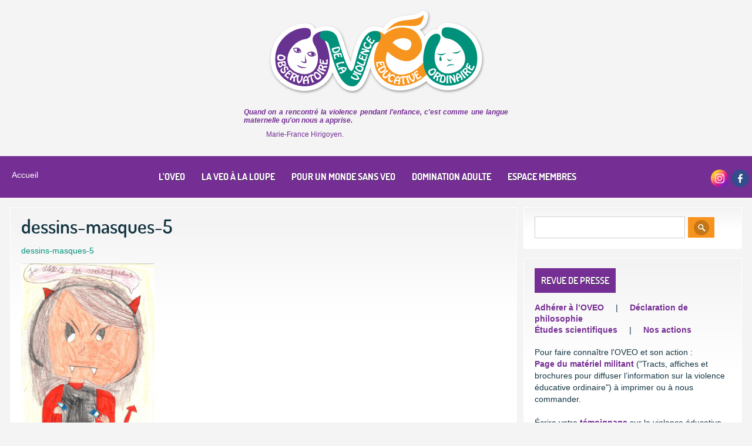

--- FILE ---
content_type: text/html; charset=UTF-8
request_url: https://www.oveo.org/dessins-masques-5/
body_size: 19790
content:
<!doctype html>
<!--[if gte IE 9]>
<html dir="ltr" lang="fr-FR" prefix="og: https://ogp.me/ns#" class="ie ie9">
<![endif]-->
<!--[if IE 8]>
<html dir="ltr" lang="fr-FR" prefix="og: https://ogp.me/ns#" class="ie ie8">
<![endif]-->
<!--[if IE 7]>
<html dir="ltr" lang="fr-FR" prefix="og: https://ogp.me/ns#" class="ie ie7">
<![endif]-->
<!--[if !IE]><!-->
<html dir="ltr" lang="fr-FR" prefix="og: https://ogp.me/ns#" >
 <!--<![endif]-->
<head>
  	<meta charset="UTF-8">
	<meta name="viewport" content="width=device-width; initial-scale=1.0; maximum-scale=1.0; user-scalable=0;">
	<title>dessins-masques-5 | OVEO</title>
	<link rel="pingback" href="https://www.oveo.org/xmlrpc.php" />
	<link rel="stylesheet" href="https://www.oveo.org/wp-content/themes/purple-pro/style.css" type="text/css" />
	<link rel="icon" href="/favicon.ico" type="image/x-icon" />
	<link rel="shortcut icon" href="/favicon.ico" type="image/x-icon" />
	
		<!-- All in One SEO 4.9.3 - aioseo.com -->
	<meta name="robots" content="max-image-preview:large" />
	<meta name="author" content="Sophie"/>
	<link rel="canonical" href="https://www.oveo.org/dessins-masques-5/" />
	<meta name="generator" content="All in One SEO (AIOSEO) 4.9.3" />
		<meta property="og:locale" content="fr_FR" />
		<meta property="og:site_name" content="OVEO | Observatoire de la violence éducative ordinaire" />
		<meta property="og:type" content="article" />
		<meta property="og:title" content="dessins-masques-5 | OVEO" />
		<meta property="og:url" content="https://www.oveo.org/dessins-masques-5/" />
		<meta property="og:image" content="https://www.oveo.org/wp-content/uploads/2014/06/logo-oveo.png" />
		<meta property="og:image:secure_url" content="https://www.oveo.org/wp-content/uploads/2014/06/logo-oveo.png" />
		<meta property="og:image:width" content="374" />
		<meta property="og:image:height" content="151" />
		<meta property="article:published_time" content="2022-01-25T17:40:54+00:00" />
		<meta property="article:modified_time" content="2022-01-25T17:40:54+00:00" />
		<meta property="article:publisher" content="https://www.facebook.com/OVEOasso" />
		<meta name="twitter:card" content="summary_large_image" />
		<meta name="twitter:title" content="dessins-masques-5 | OVEO" />
		<meta name="twitter:image" content="https://www.oveo.org/wp-content/uploads/2014/06/logo-oveo.png" />
		<script type="application/ld+json" class="aioseo-schema">
			{"@context":"https:\/\/schema.org","@graph":[{"@type":"BreadcrumbList","@id":"https:\/\/www.oveo.org\/dessins-masques-5\/#breadcrumblist","itemListElement":[{"@type":"ListItem","@id":"https:\/\/www.oveo.org#listItem","position":1,"name":"Home","item":"https:\/\/www.oveo.org","nextItem":{"@type":"ListItem","@id":"https:\/\/www.oveo.org\/dessins-masques-5\/#listItem","name":"dessins-masques-5"}},{"@type":"ListItem","@id":"https:\/\/www.oveo.org\/dessins-masques-5\/#listItem","position":2,"name":"dessins-masques-5","previousItem":{"@type":"ListItem","@id":"https:\/\/www.oveo.org#listItem","name":"Home"}}]},{"@type":"ItemPage","@id":"https:\/\/www.oveo.org\/dessins-masques-5\/#itempage","url":"https:\/\/www.oveo.org\/dessins-masques-5\/","name":"dessins-masques-5 | OVEO","inLanguage":"fr-FR","isPartOf":{"@id":"https:\/\/www.oveo.org\/#website"},"breadcrumb":{"@id":"https:\/\/www.oveo.org\/dessins-masques-5\/#breadcrumblist"},"author":{"@id":"https:\/\/www.oveo.org\/author\/sophie\/#author"},"creator":{"@id":"https:\/\/www.oveo.org\/author\/sophie\/#author"},"datePublished":"2022-01-25T18:40:54+01:00","dateModified":"2022-01-25T18:40:54+01:00"},{"@type":"Organization","@id":"https:\/\/www.oveo.org\/#organization","name":"Observatoire de la violence \u00e9ducative ordinaire (OVEO)","description":"Observatoire de la violence \u00e9ducative ordinaire Contre la violence \u00e9ducative ordinaire et la domination adulte","url":"https:\/\/www.oveo.org\/","logo":{"@type":"ImageObject","url":"https:\/\/www.oveo.org\/wp-content\/uploads\/2014\/06\/logo-oveo.png","@id":"https:\/\/www.oveo.org\/dessins-masques-5\/#organizationLogo","width":374,"height":151},"image":{"@id":"https:\/\/www.oveo.org\/dessins-masques-5\/#organizationLogo"},"sameAs":["https:\/\/www.instagram.com\/oveo_asso\/"]},{"@type":"Person","@id":"https:\/\/www.oveo.org\/author\/sophie\/#author","url":"https:\/\/www.oveo.org\/author\/sophie\/","name":"Sophie"},{"@type":"WebSite","@id":"https:\/\/www.oveo.org\/#website","url":"https:\/\/www.oveo.org\/","name":"OVEO","description":"Observatoire de la violence \u00e9ducative ordinaire","inLanguage":"fr-FR","publisher":{"@id":"https:\/\/www.oveo.org\/#organization"}}]}
		</script>
		<!-- All in One SEO -->

<link rel="alternate" type="application/rss+xml" title="OVEO &raquo; Flux" href="https://www.oveo.org/feed/" />
<link rel="alternate" type="application/rss+xml" title="OVEO &raquo; Flux des commentaires" href="https://www.oveo.org/comments/feed/" />
<link rel="alternate" type="text/calendar" title="OVEO &raquo; Flux iCal" href="https://www.oveo.org/events/?ical=1" />
<link rel="alternate" title="oEmbed (JSON)" type="application/json+oembed" href="https://www.oveo.org/wp-json/oembed/1.0/embed?url=https%3A%2F%2Fwww.oveo.org%2Fdessins-masques-5%2F" />
<link rel="alternate" title="oEmbed (XML)" type="text/xml+oembed" href="https://www.oveo.org/wp-json/oembed/1.0/embed?url=https%3A%2F%2Fwww.oveo.org%2Fdessins-masques-5%2F&#038;format=xml" />
<style id='wp-img-auto-sizes-contain-inline-css' type='text/css'>
img:is([sizes=auto i],[sizes^="auto," i]){contain-intrinsic-size:3000px 1500px}
/*# sourceURL=wp-img-auto-sizes-contain-inline-css */
</style>
<link rel='stylesheet' id='pmb_common-css' href='https://www.oveo.org/wp-content/plugins/print-my-blog/assets/styles/pmb-common.css?ver=1477295569' type='text/css' media='all' />
<style id='wp-emoji-styles-inline-css' type='text/css'>

	img.wp-smiley, img.emoji {
		display: inline !important;
		border: none !important;
		box-shadow: none !important;
		height: 1em !important;
		width: 1em !important;
		margin: 0 0.07em !important;
		vertical-align: -0.1em !important;
		background: none !important;
		padding: 0 !important;
	}
/*# sourceURL=wp-emoji-styles-inline-css */
</style>
<link rel='stylesheet' id='wp-block-library-css' href='https://www.oveo.org/wp-includes/css/dist/block-library/style.min.css?ver=6.9' type='text/css' media='all' />
<style id='wp-block-image-inline-css' type='text/css'>
.wp-block-image>a,.wp-block-image>figure>a{display:inline-block}.wp-block-image img{box-sizing:border-box;height:auto;max-width:100%;vertical-align:bottom}@media not (prefers-reduced-motion){.wp-block-image img.hide{visibility:hidden}.wp-block-image img.show{animation:show-content-image .4s}}.wp-block-image[style*=border-radius] img,.wp-block-image[style*=border-radius]>a{border-radius:inherit}.wp-block-image.has-custom-border img{box-sizing:border-box}.wp-block-image.aligncenter{text-align:center}.wp-block-image.alignfull>a,.wp-block-image.alignwide>a{width:100%}.wp-block-image.alignfull img,.wp-block-image.alignwide img{height:auto;width:100%}.wp-block-image .aligncenter,.wp-block-image .alignleft,.wp-block-image .alignright,.wp-block-image.aligncenter,.wp-block-image.alignleft,.wp-block-image.alignright{display:table}.wp-block-image .aligncenter>figcaption,.wp-block-image .alignleft>figcaption,.wp-block-image .alignright>figcaption,.wp-block-image.aligncenter>figcaption,.wp-block-image.alignleft>figcaption,.wp-block-image.alignright>figcaption{caption-side:bottom;display:table-caption}.wp-block-image .alignleft{float:left;margin:.5em 1em .5em 0}.wp-block-image .alignright{float:right;margin:.5em 0 .5em 1em}.wp-block-image .aligncenter{margin-left:auto;margin-right:auto}.wp-block-image :where(figcaption){margin-bottom:1em;margin-top:.5em}.wp-block-image.is-style-circle-mask img{border-radius:9999px}@supports ((-webkit-mask-image:none) or (mask-image:none)) or (-webkit-mask-image:none){.wp-block-image.is-style-circle-mask img{border-radius:0;-webkit-mask-image:url('data:image/svg+xml;utf8,<svg viewBox="0 0 100 100" xmlns="http://www.w3.org/2000/svg"><circle cx="50" cy="50" r="50"/></svg>');mask-image:url('data:image/svg+xml;utf8,<svg viewBox="0 0 100 100" xmlns="http://www.w3.org/2000/svg"><circle cx="50" cy="50" r="50"/></svg>');mask-mode:alpha;-webkit-mask-position:center;mask-position:center;-webkit-mask-repeat:no-repeat;mask-repeat:no-repeat;-webkit-mask-size:contain;mask-size:contain}}:root :where(.wp-block-image.is-style-rounded img,.wp-block-image .is-style-rounded img){border-radius:9999px}.wp-block-image figure{margin:0}.wp-lightbox-container{display:flex;flex-direction:column;position:relative}.wp-lightbox-container img{cursor:zoom-in}.wp-lightbox-container img:hover+button{opacity:1}.wp-lightbox-container button{align-items:center;backdrop-filter:blur(16px) saturate(180%);background-color:#5a5a5a40;border:none;border-radius:4px;cursor:zoom-in;display:flex;height:20px;justify-content:center;opacity:0;padding:0;position:absolute;right:16px;text-align:center;top:16px;width:20px;z-index:100}@media not (prefers-reduced-motion){.wp-lightbox-container button{transition:opacity .2s ease}}.wp-lightbox-container button:focus-visible{outline:3px auto #5a5a5a40;outline:3px auto -webkit-focus-ring-color;outline-offset:3px}.wp-lightbox-container button:hover{cursor:pointer;opacity:1}.wp-lightbox-container button:focus{opacity:1}.wp-lightbox-container button:focus,.wp-lightbox-container button:hover,.wp-lightbox-container button:not(:hover):not(:active):not(.has-background){background-color:#5a5a5a40;border:none}.wp-lightbox-overlay{box-sizing:border-box;cursor:zoom-out;height:100vh;left:0;overflow:hidden;position:fixed;top:0;visibility:hidden;width:100%;z-index:100000}.wp-lightbox-overlay .close-button{align-items:center;cursor:pointer;display:flex;justify-content:center;min-height:40px;min-width:40px;padding:0;position:absolute;right:calc(env(safe-area-inset-right) + 16px);top:calc(env(safe-area-inset-top) + 16px);z-index:5000000}.wp-lightbox-overlay .close-button:focus,.wp-lightbox-overlay .close-button:hover,.wp-lightbox-overlay .close-button:not(:hover):not(:active):not(.has-background){background:none;border:none}.wp-lightbox-overlay .lightbox-image-container{height:var(--wp--lightbox-container-height);left:50%;overflow:hidden;position:absolute;top:50%;transform:translate(-50%,-50%);transform-origin:top left;width:var(--wp--lightbox-container-width);z-index:9999999999}.wp-lightbox-overlay .wp-block-image{align-items:center;box-sizing:border-box;display:flex;height:100%;justify-content:center;margin:0;position:relative;transform-origin:0 0;width:100%;z-index:3000000}.wp-lightbox-overlay .wp-block-image img{height:var(--wp--lightbox-image-height);min-height:var(--wp--lightbox-image-height);min-width:var(--wp--lightbox-image-width);width:var(--wp--lightbox-image-width)}.wp-lightbox-overlay .wp-block-image figcaption{display:none}.wp-lightbox-overlay button{background:none;border:none}.wp-lightbox-overlay .scrim{background-color:#fff;height:100%;opacity:.9;position:absolute;width:100%;z-index:2000000}.wp-lightbox-overlay.active{visibility:visible}@media not (prefers-reduced-motion){.wp-lightbox-overlay.active{animation:turn-on-visibility .25s both}.wp-lightbox-overlay.active img{animation:turn-on-visibility .35s both}.wp-lightbox-overlay.show-closing-animation:not(.active){animation:turn-off-visibility .35s both}.wp-lightbox-overlay.show-closing-animation:not(.active) img{animation:turn-off-visibility .25s both}.wp-lightbox-overlay.zoom.active{animation:none;opacity:1;visibility:visible}.wp-lightbox-overlay.zoom.active .lightbox-image-container{animation:lightbox-zoom-in .4s}.wp-lightbox-overlay.zoom.active .lightbox-image-container img{animation:none}.wp-lightbox-overlay.zoom.active .scrim{animation:turn-on-visibility .4s forwards}.wp-lightbox-overlay.zoom.show-closing-animation:not(.active){animation:none}.wp-lightbox-overlay.zoom.show-closing-animation:not(.active) .lightbox-image-container{animation:lightbox-zoom-out .4s}.wp-lightbox-overlay.zoom.show-closing-animation:not(.active) .lightbox-image-container img{animation:none}.wp-lightbox-overlay.zoom.show-closing-animation:not(.active) .scrim{animation:turn-off-visibility .4s forwards}}@keyframes show-content-image{0%{visibility:hidden}99%{visibility:hidden}to{visibility:visible}}@keyframes turn-on-visibility{0%{opacity:0}to{opacity:1}}@keyframes turn-off-visibility{0%{opacity:1;visibility:visible}99%{opacity:0;visibility:visible}to{opacity:0;visibility:hidden}}@keyframes lightbox-zoom-in{0%{transform:translate(calc((-100vw + var(--wp--lightbox-scrollbar-width))/2 + var(--wp--lightbox-initial-left-position)),calc(-50vh + var(--wp--lightbox-initial-top-position))) scale(var(--wp--lightbox-scale))}to{transform:translate(-50%,-50%) scale(1)}}@keyframes lightbox-zoom-out{0%{transform:translate(-50%,-50%) scale(1);visibility:visible}99%{visibility:visible}to{transform:translate(calc((-100vw + var(--wp--lightbox-scrollbar-width))/2 + var(--wp--lightbox-initial-left-position)),calc(-50vh + var(--wp--lightbox-initial-top-position))) scale(var(--wp--lightbox-scale));visibility:hidden}}
/*# sourceURL=https://www.oveo.org/wp-includes/blocks/image/style.min.css */
</style>
<style id='wp-block-embed-inline-css' type='text/css'>
.wp-block-embed.alignleft,.wp-block-embed.alignright,.wp-block[data-align=left]>[data-type="core/embed"],.wp-block[data-align=right]>[data-type="core/embed"]{max-width:360px;width:100%}.wp-block-embed.alignleft .wp-block-embed__wrapper,.wp-block-embed.alignright .wp-block-embed__wrapper,.wp-block[data-align=left]>[data-type="core/embed"] .wp-block-embed__wrapper,.wp-block[data-align=right]>[data-type="core/embed"] .wp-block-embed__wrapper{min-width:280px}.wp-block-cover .wp-block-embed{min-height:240px;min-width:320px}.wp-block-embed{overflow-wrap:break-word}.wp-block-embed :where(figcaption){margin-bottom:1em;margin-top:.5em}.wp-block-embed iframe{max-width:100%}.wp-block-embed__wrapper{position:relative}.wp-embed-responsive .wp-has-aspect-ratio .wp-block-embed__wrapper:before{content:"";display:block;padding-top:50%}.wp-embed-responsive .wp-has-aspect-ratio iframe{bottom:0;height:100%;left:0;position:absolute;right:0;top:0;width:100%}.wp-embed-responsive .wp-embed-aspect-21-9 .wp-block-embed__wrapper:before{padding-top:42.85%}.wp-embed-responsive .wp-embed-aspect-18-9 .wp-block-embed__wrapper:before{padding-top:50%}.wp-embed-responsive .wp-embed-aspect-16-9 .wp-block-embed__wrapper:before{padding-top:56.25%}.wp-embed-responsive .wp-embed-aspect-4-3 .wp-block-embed__wrapper:before{padding-top:75%}.wp-embed-responsive .wp-embed-aspect-1-1 .wp-block-embed__wrapper:before{padding-top:100%}.wp-embed-responsive .wp-embed-aspect-9-16 .wp-block-embed__wrapper:before{padding-top:177.77%}.wp-embed-responsive .wp-embed-aspect-1-2 .wp-block-embed__wrapper:before{padding-top:200%}
/*# sourceURL=https://www.oveo.org/wp-includes/blocks/embed/style.min.css */
</style>
<style id='global-styles-inline-css' type='text/css'>
:root{--wp--preset--aspect-ratio--square: 1;--wp--preset--aspect-ratio--4-3: 4/3;--wp--preset--aspect-ratio--3-4: 3/4;--wp--preset--aspect-ratio--3-2: 3/2;--wp--preset--aspect-ratio--2-3: 2/3;--wp--preset--aspect-ratio--16-9: 16/9;--wp--preset--aspect-ratio--9-16: 9/16;--wp--preset--color--black: #000000;--wp--preset--color--cyan-bluish-gray: #abb8c3;--wp--preset--color--white: #ffffff;--wp--preset--color--pale-pink: #f78da7;--wp--preset--color--vivid-red: #cf2e2e;--wp--preset--color--luminous-vivid-orange: #ff6900;--wp--preset--color--luminous-vivid-amber: #fcb900;--wp--preset--color--light-green-cyan: #7bdcb5;--wp--preset--color--vivid-green-cyan: #00d084;--wp--preset--color--pale-cyan-blue: #8ed1fc;--wp--preset--color--vivid-cyan-blue: #0693e3;--wp--preset--color--vivid-purple: #9b51e0;--wp--preset--gradient--vivid-cyan-blue-to-vivid-purple: linear-gradient(135deg,rgb(6,147,227) 0%,rgb(155,81,224) 100%);--wp--preset--gradient--light-green-cyan-to-vivid-green-cyan: linear-gradient(135deg,rgb(122,220,180) 0%,rgb(0,208,130) 100%);--wp--preset--gradient--luminous-vivid-amber-to-luminous-vivid-orange: linear-gradient(135deg,rgb(252,185,0) 0%,rgb(255,105,0) 100%);--wp--preset--gradient--luminous-vivid-orange-to-vivid-red: linear-gradient(135deg,rgb(255,105,0) 0%,rgb(207,46,46) 100%);--wp--preset--gradient--very-light-gray-to-cyan-bluish-gray: linear-gradient(135deg,rgb(238,238,238) 0%,rgb(169,184,195) 100%);--wp--preset--gradient--cool-to-warm-spectrum: linear-gradient(135deg,rgb(74,234,220) 0%,rgb(151,120,209) 20%,rgb(207,42,186) 40%,rgb(238,44,130) 60%,rgb(251,105,98) 80%,rgb(254,248,76) 100%);--wp--preset--gradient--blush-light-purple: linear-gradient(135deg,rgb(255,206,236) 0%,rgb(152,150,240) 100%);--wp--preset--gradient--blush-bordeaux: linear-gradient(135deg,rgb(254,205,165) 0%,rgb(254,45,45) 50%,rgb(107,0,62) 100%);--wp--preset--gradient--luminous-dusk: linear-gradient(135deg,rgb(255,203,112) 0%,rgb(199,81,192) 50%,rgb(65,88,208) 100%);--wp--preset--gradient--pale-ocean: linear-gradient(135deg,rgb(255,245,203) 0%,rgb(182,227,212) 50%,rgb(51,167,181) 100%);--wp--preset--gradient--electric-grass: linear-gradient(135deg,rgb(202,248,128) 0%,rgb(113,206,126) 100%);--wp--preset--gradient--midnight: linear-gradient(135deg,rgb(2,3,129) 0%,rgb(40,116,252) 100%);--wp--preset--font-size--small: 13px;--wp--preset--font-size--medium: 20px;--wp--preset--font-size--large: 36px;--wp--preset--font-size--x-large: 42px;--wp--preset--spacing--20: 0.44rem;--wp--preset--spacing--30: 0.67rem;--wp--preset--spacing--40: 1rem;--wp--preset--spacing--50: 1.5rem;--wp--preset--spacing--60: 2.25rem;--wp--preset--spacing--70: 3.38rem;--wp--preset--spacing--80: 5.06rem;--wp--preset--shadow--natural: 6px 6px 9px rgba(0, 0, 0, 0.2);--wp--preset--shadow--deep: 12px 12px 50px rgba(0, 0, 0, 0.4);--wp--preset--shadow--sharp: 6px 6px 0px rgba(0, 0, 0, 0.2);--wp--preset--shadow--outlined: 6px 6px 0px -3px rgb(255, 255, 255), 6px 6px rgb(0, 0, 0);--wp--preset--shadow--crisp: 6px 6px 0px rgb(0, 0, 0);}:where(.is-layout-flex){gap: 0.5em;}:where(.is-layout-grid){gap: 0.5em;}body .is-layout-flex{display: flex;}.is-layout-flex{flex-wrap: wrap;align-items: center;}.is-layout-flex > :is(*, div){margin: 0;}body .is-layout-grid{display: grid;}.is-layout-grid > :is(*, div){margin: 0;}:where(.wp-block-columns.is-layout-flex){gap: 2em;}:where(.wp-block-columns.is-layout-grid){gap: 2em;}:where(.wp-block-post-template.is-layout-flex){gap: 1.25em;}:where(.wp-block-post-template.is-layout-grid){gap: 1.25em;}.has-black-color{color: var(--wp--preset--color--black) !important;}.has-cyan-bluish-gray-color{color: var(--wp--preset--color--cyan-bluish-gray) !important;}.has-white-color{color: var(--wp--preset--color--white) !important;}.has-pale-pink-color{color: var(--wp--preset--color--pale-pink) !important;}.has-vivid-red-color{color: var(--wp--preset--color--vivid-red) !important;}.has-luminous-vivid-orange-color{color: var(--wp--preset--color--luminous-vivid-orange) !important;}.has-luminous-vivid-amber-color{color: var(--wp--preset--color--luminous-vivid-amber) !important;}.has-light-green-cyan-color{color: var(--wp--preset--color--light-green-cyan) !important;}.has-vivid-green-cyan-color{color: var(--wp--preset--color--vivid-green-cyan) !important;}.has-pale-cyan-blue-color{color: var(--wp--preset--color--pale-cyan-blue) !important;}.has-vivid-cyan-blue-color{color: var(--wp--preset--color--vivid-cyan-blue) !important;}.has-vivid-purple-color{color: var(--wp--preset--color--vivid-purple) !important;}.has-black-background-color{background-color: var(--wp--preset--color--black) !important;}.has-cyan-bluish-gray-background-color{background-color: var(--wp--preset--color--cyan-bluish-gray) !important;}.has-white-background-color{background-color: var(--wp--preset--color--white) !important;}.has-pale-pink-background-color{background-color: var(--wp--preset--color--pale-pink) !important;}.has-vivid-red-background-color{background-color: var(--wp--preset--color--vivid-red) !important;}.has-luminous-vivid-orange-background-color{background-color: var(--wp--preset--color--luminous-vivid-orange) !important;}.has-luminous-vivid-amber-background-color{background-color: var(--wp--preset--color--luminous-vivid-amber) !important;}.has-light-green-cyan-background-color{background-color: var(--wp--preset--color--light-green-cyan) !important;}.has-vivid-green-cyan-background-color{background-color: var(--wp--preset--color--vivid-green-cyan) !important;}.has-pale-cyan-blue-background-color{background-color: var(--wp--preset--color--pale-cyan-blue) !important;}.has-vivid-cyan-blue-background-color{background-color: var(--wp--preset--color--vivid-cyan-blue) !important;}.has-vivid-purple-background-color{background-color: var(--wp--preset--color--vivid-purple) !important;}.has-black-border-color{border-color: var(--wp--preset--color--black) !important;}.has-cyan-bluish-gray-border-color{border-color: var(--wp--preset--color--cyan-bluish-gray) !important;}.has-white-border-color{border-color: var(--wp--preset--color--white) !important;}.has-pale-pink-border-color{border-color: var(--wp--preset--color--pale-pink) !important;}.has-vivid-red-border-color{border-color: var(--wp--preset--color--vivid-red) !important;}.has-luminous-vivid-orange-border-color{border-color: var(--wp--preset--color--luminous-vivid-orange) !important;}.has-luminous-vivid-amber-border-color{border-color: var(--wp--preset--color--luminous-vivid-amber) !important;}.has-light-green-cyan-border-color{border-color: var(--wp--preset--color--light-green-cyan) !important;}.has-vivid-green-cyan-border-color{border-color: var(--wp--preset--color--vivid-green-cyan) !important;}.has-pale-cyan-blue-border-color{border-color: var(--wp--preset--color--pale-cyan-blue) !important;}.has-vivid-cyan-blue-border-color{border-color: var(--wp--preset--color--vivid-cyan-blue) !important;}.has-vivid-purple-border-color{border-color: var(--wp--preset--color--vivid-purple) !important;}.has-vivid-cyan-blue-to-vivid-purple-gradient-background{background: var(--wp--preset--gradient--vivid-cyan-blue-to-vivid-purple) !important;}.has-light-green-cyan-to-vivid-green-cyan-gradient-background{background: var(--wp--preset--gradient--light-green-cyan-to-vivid-green-cyan) !important;}.has-luminous-vivid-amber-to-luminous-vivid-orange-gradient-background{background: var(--wp--preset--gradient--luminous-vivid-amber-to-luminous-vivid-orange) !important;}.has-luminous-vivid-orange-to-vivid-red-gradient-background{background: var(--wp--preset--gradient--luminous-vivid-orange-to-vivid-red) !important;}.has-very-light-gray-to-cyan-bluish-gray-gradient-background{background: var(--wp--preset--gradient--very-light-gray-to-cyan-bluish-gray) !important;}.has-cool-to-warm-spectrum-gradient-background{background: var(--wp--preset--gradient--cool-to-warm-spectrum) !important;}.has-blush-light-purple-gradient-background{background: var(--wp--preset--gradient--blush-light-purple) !important;}.has-blush-bordeaux-gradient-background{background: var(--wp--preset--gradient--blush-bordeaux) !important;}.has-luminous-dusk-gradient-background{background: var(--wp--preset--gradient--luminous-dusk) !important;}.has-pale-ocean-gradient-background{background: var(--wp--preset--gradient--pale-ocean) !important;}.has-electric-grass-gradient-background{background: var(--wp--preset--gradient--electric-grass) !important;}.has-midnight-gradient-background{background: var(--wp--preset--gradient--midnight) !important;}.has-small-font-size{font-size: var(--wp--preset--font-size--small) !important;}.has-medium-font-size{font-size: var(--wp--preset--font-size--medium) !important;}.has-large-font-size{font-size: var(--wp--preset--font-size--large) !important;}.has-x-large-font-size{font-size: var(--wp--preset--font-size--x-large) !important;}
/*# sourceURL=global-styles-inline-css */
</style>

<style id='classic-theme-styles-inline-css' type='text/css'>
/*! This file is auto-generated */
.wp-block-button__link{color:#fff;background-color:#32373c;border-radius:9999px;box-shadow:none;text-decoration:none;padding:calc(.667em + 2px) calc(1.333em + 2px);font-size:1.125em}.wp-block-file__button{background:#32373c;color:#fff;text-decoration:none}
/*# sourceURL=/wp-includes/css/classic-themes.min.css */
</style>
<link rel='stylesheet' id='hello-asso-css' href='https://www.oveo.org/wp-content/plugins/helloasso/public/css/hello-asso-public.css?ver=1.1.24' type='text/css' media='all' />
<link rel='stylesheet' id='sib-front-css-css' href='https://www.oveo.org/wp-content/plugins/mailin/css/mailin-front.css?ver=6.9' type='text/css' media='all' />
<script type="text/javascript" src="https://www.oveo.org/wp-includes/js/jquery/jquery.min.js?ver=3.7.1" id="jquery-core-js"></script>
<script type="text/javascript" src="https://www.oveo.org/wp-includes/js/jquery/jquery-migrate.min.js?ver=3.4.1" id="jquery-migrate-js"></script>
<script type="text/javascript" src="https://www.oveo.org/wp-content/plugins/helloasso/public/js/hello-asso-public.js?ver=1.1.24" id="hello-asso-js"></script>
<script type="text/javascript" src="https://www.oveo.org/wp-content/themes/purple-pro/js/scripts.js?ver=1.0.0" id="scripts-js"></script>
<script type="text/javascript" id="sib-front-js-js-extra">
/* <![CDATA[ */
var sibErrMsg = {"invalidMail":"Veuillez entrer une adresse e-mail valide.","requiredField":"Veuillez compl\u00e9ter les champs obligatoires.","invalidDateFormat":"Veuillez entrer une date valide.","invalidSMSFormat":"Veuillez entrer une num\u00e9ro de t\u00e9l\u00e9phone valide."};
var ajax_sib_front_object = {"ajax_url":"https://www.oveo.org/wp-admin/admin-ajax.php","ajax_nonce":"1077a37534","flag_url":"https://www.oveo.org/wp-content/plugins/mailin/img/flags/"};
//# sourceURL=sib-front-js-js-extra
/* ]]> */
</script>
<script type="text/javascript" src="https://www.oveo.org/wp-content/plugins/mailin/js/mailin-front.js?ver=1477295569" id="sib-front-js-js"></script>
<link rel="https://api.w.org/" href="https://www.oveo.org/wp-json/" /><link rel="alternate" title="JSON" type="application/json" href="https://www.oveo.org/wp-json/wp/v2/media/10249" /><link rel="EditURI" type="application/rsd+xml" title="RSD" href="https://www.oveo.org/xmlrpc.php?rsd" />
<link rel='shortlink' href='https://www.oveo.org/?p=10249' />
		<style type="text/css">
						ol.footnotes>li {list-style-type:decimal;}
						ol.footnotes { color:#666666; }
ol.footnotes li { font-size:80%; }
		</style>
		<meta name="tec-api-version" content="v1"><meta name="tec-api-origin" content="https://www.oveo.org"><link rel="alternate" href="https://www.oveo.org/wp-json/tribe/events/v1/" /><script type="text/javascript" src="https://cdn.brevo.com/js/sdk-loader.js" async></script>
<script type="text/javascript">
  window.Brevo = window.Brevo || [];
  window.Brevo.push(['init', {"client_key":"hs1jq7hfxixkn3f1lrcrn3ta","email_id":null,"push":{"customDomain":"https:\/\/www.oveo.org\/wp-content\/plugins\/mailin\/"},"service_worker_url":"sw.js?key=${key}","frame_url":"brevo-frame.html"}]);
</script><link rel="icon" href="https://www.oveo.org/wp-content/uploads/2025/09/favicon-512-150x150.png" sizes="32x32" />
<link rel="icon" href="https://www.oveo.org/wp-content/uploads/2025/09/favicon-512-200x200.png" sizes="192x192" />
<link rel="apple-touch-icon" href="https://www.oveo.org/wp-content/uploads/2025/09/favicon-512-200x200.png" />
<meta name="msapplication-TileImage" content="https://www.oveo.org/wp-content/uploads/2025/09/favicon-512-300x300.png" />
		<style type="text/css" id="wp-custom-css">
			/* Masquer les boutons Print My Blog dans les événements */
.oveo-single-event-view .pmb-print-page-button,
.oveo-single-event-view .pmb-print-buttons,
.oveo-single-event-view .print-my-blog-button,
.oveo-event .pmb-print-page-button,
.oveo-event .pmb-print-buttons,
.oveo-event .print-my-blog-button {
    display: none !important;
}

/* Solution générale pour Print My Blog */
.oveo-events-list [class*="pmb"],
.oveo-events-list [class*="print-my-blog"] {
    display: none !important;
}
.bouton{
	display:inline-block;
	background-color:#00917b;
	color:#fff;
	text-transform:uppercase;
	font-weight:bold;
	padding:10px;
	font-size:16px;
}
.wp-element-button {
	background-color:#00917b;
}

ul {
	position: relative;
	left:30px;
	padding-right:30px;
}
figcaption {
    display: block;
	color:#888;
	font-size:0.9em;
	text-align:center;
}
.cols ul{
	position:relative;
	left: 0px;
}
.lcp_catlist{
left:0px;
}
.more-link{
	  background-color: #00917b;
    border: 1px solid #00917b;

    opacity: 100%;
    color: #fff;
		font-weight:700;
    padding: 5px 10px;
}
.more-link:hover{
    opacity: 80%;
		color:#fff;
}
blockquote{
	background-image: url("../wp-content/uploads/2022/12/guillemets.png");
	background-size:5%;
	background-repeat:no-repeat;
	background-position:top left;
	opacity: 1;
	color:#607279;
	padding-left:50px;
}
blockquote .romain{
	font-style:normal;
}
hr.wp-block-separator{
	border: 0.5px solid;
	color:#999;
}
.quote a{
	color:#752e94;
}
ol.footnotes{
	color:#607279;
}
/* affichage des études scientifiques */
.donnees{
	display:table-row
}
/* largeur événements*/
.single-event-view, .event-list-view{
	width: 95%;
}		</style>
		<link rel='stylesheet' id='mediaelement-css' href='https://www.oveo.org/wp-includes/js/mediaelement/mediaelementplayer-legacy.min.css?ver=4.2.17' type='text/css' media='all' />
<link rel='stylesheet' id='wp-mediaelement-css' href='https://www.oveo.org/wp-includes/js/mediaelement/wp-mediaelement.min.css?ver=6.9' type='text/css' media='all' />
</head>
<body class="attachment wp-singular attachment-template-default single single-attachment postid-10249 attachmentid-10249 attachment-jpeg wp-custom-logo wp-theme-purple-pro tribe-no-js">
	
	<header>
		<div>
		  <p class="logo"><a href="https://www.oveo.org/" title="oveo"><img src="https://www.oveo.org/wp-content/themes/purple-pro/images/logo.png" /></a></p>
		  <div class="quote"><div style="max-width: 450px; margin-left: auto; margin-right: auto; margin-top: 20px;"><cite><strong>Quand on a rencontré la violence pendant l'enfance, c'est comme une langue maternelle qu'on nous a apprise.</strong></cite><p style="padding-left: 1cm;">Marie-France Hirigoyen.</p></div></div>		
		</div>
	</header>

	<nav>
		<ul id="menu-menu_oveo" class="menu"><li id="menu-item-10133" class="menu-item menu-item-type-post_type menu-item-object-post menu-item-has-children menu-item-10133"><a href="https://www.oveo.org/pourquoi-un-observatoire-de-la-violence-educative-ordinaire-2/">L&rsquo;OVEO</a>
<ul class="sub-menu">
	<li id="menu-item-298" class="menu-item menu-item-type-custom menu-item-object-custom menu-item-298"><a href="/pourquoi-un-observatoire-de-la-violence-educative-ordinaire-2/">Pourquoi un Observatoire de la violence éducative ordinaire ?</a></li>
	<li id="menu-item-305" class="menu-item menu-item-type-custom menu-item-object-custom menu-item-305"><a href="/lassociation/">L&rsquo;association</a></li>
	<li id="menu-item-9846" class="menu-item menu-item-type-post_type menu-item-object-post menu-item-9846"><a href="https://www.oveo.org/declaration-de-philosophie-de-loveo-avril-2021/">Déclaration de philosophie de l’OVEO</a></li>
	<li id="menu-item-11130" class="menu-item menu-item-type-post_type menu-item-object-page menu-item-has-children menu-item-11130"><a href="https://www.oveo.org/adherer-ou-faire-un-don/">Adhérer ou faire un don à l’OVEO</a>
	<ul class="sub-menu">
		<li id="menu-item-11132" class="menu-item menu-item-type-post_type menu-item-object-page menu-item-11132"><a href="https://www.oveo.org/adhesion-par-carte-bancaire-helloasso/">Adhésion par carte bancaire (HelloAsso)</a></li>
		<li id="menu-item-11131" class="menu-item menu-item-type-post_type menu-item-object-page menu-item-11131"><a href="https://www.oveo.org/formulaire-dadhesion-paiement-par-cheque/">Adhésion par chèque</a></li>
		<li id="menu-item-11133" class="menu-item menu-item-type-post_type menu-item-object-page menu-item-11133"><a href="https://www.oveo.org/faire-un-don/">Dons</a></li>
	</ul>
</li>
	<li id="menu-item-2887" class="menu-item menu-item-type-custom menu-item-object-custom menu-item-2887"><a href="https://www.oveo.org/nos-actions/">Nos actions</a></li>
	<li id="menu-item-121" class="menu-item menu-item-type-taxonomy menu-item-object-category menu-item-has-children menu-item-121"><a href="https://www.oveo.org/category/loveo/point-de-vue-de-loveo-sur-lactualite/">Point de vue de l&rsquo;OVEO sur l&rsquo;actualité</a>
	<ul class="sub-menu">
		<li id="menu-item-3135" class="menu-item menu-item-type-custom menu-item-object-custom menu-item-3135"><a href="https://www.oveo.org/revue-de-presse/">Revue de presse</a></li>
	</ul>
</li>
	<li id="menu-item-2932" class="menu-item menu-item-type-taxonomy menu-item-object-category menu-item-2932"><a href="https://www.oveo.org/category/loveo/lettres-ouvertes/">Lettres ouvertes</a></li>
	<li id="menu-item-8434" class="menu-item menu-item-type-post_type menu-item-object-page menu-item-8434"><a href="https://www.oveo.org/nous-aider/">Nous aider</a></li>
	<li id="menu-item-8436" class="menu-item menu-item-type-post_type menu-item-object-page menu-item-8436"><a href="https://www.oveo.org/nous-contacter/">Nous contacter</a></li>
</ul>
</li>
<li id="menu-item-10134" class="menu-item menu-item-type-post_type menu-item-object-post menu-item-has-children menu-item-10134"><a href="https://www.oveo.org/etudes-scientifiques-sur-les-effets-de-la-violence-educative-ordinaire/">LA VEO À LA LOUPE</a>
<ul class="sub-menu">
	<li id="menu-item-376" class="menu-item menu-item-type-custom menu-item-object-custom menu-item-376"><a href="/etudes-scientifiques-sur-les-effets-de-la-violence-educative-ordinaire/">Études scientifiques sur les effets de la violence éducative ordinaire</a></li>
	<li id="menu-item-6073" class="menu-item menu-item-type-post_type menu-item-object-post menu-item-6073"><a href="https://www.oveo.org/etude-menee-par-loveo/">Étude menée par l’OVEO</a></li>
	<li id="menu-item-302" class="menu-item menu-item-type-custom menu-item-object-custom menu-item-302"><a href="/vos-temoignages-sur-la-veo/">Vos témoignages sur la VEO</a></li>
	<li id="menu-item-1321" class="menu-item menu-item-type-custom menu-item-object-custom menu-item-1321"><a href="/histoire-de-la-violence-educative/">Histoire de la violence éducative</a></li>
	<li id="menu-item-1125" class="menu-item menu-item-type-custom menu-item-object-custom menu-item-1125"><a href="/l-impact-de-la-violence-educative-ordinaire">L&rsquo;impact de la violence éducative ordinaire</a></li>
	<li id="menu-item-1099" class="menu-item menu-item-type-custom menu-item-object-custom menu-item-1099"><a href="/transmission-de-la-veo-dans-la-culture-populaire/">Transmission de la VEO dans la culture populaire</a></li>
	<li id="menu-item-1594" class="menu-item menu-item-type-custom menu-item-object-custom menu-item-1594"><a href="/ordinary-disciplinary-violence/">Resources in English</a></li>
</ul>
</li>
<li id="menu-item-10135" class="menu-item menu-item-type-post_type menu-item-object-post menu-item-has-children menu-item-10135"><a href="https://www.oveo.org/geographie-de-la-veo/">POUR UN MONDE SANS VEO</a>
<ul class="sub-menu">
	<li id="menu-item-1201" class="menu-item menu-item-type-custom menu-item-object-custom menu-item-1201"><a href="/geographie-de-la-veo/">Géographie de la VEO</a></li>
	<li id="menu-item-1247" class="menu-item menu-item-type-custom menu-item-object-custom menu-item-1247"><a href="/pays-abolitionnistes/">Pays abolitionnistes</a></li>
	<li id="menu-item-1283" class="menu-item menu-item-type-custom menu-item-object-custom menu-item-1283"><a href="/organisations-internationales/">Organisations internationales</a></li>
	<li id="menu-item-1313" class="menu-item menu-item-type-custom menu-item-object-custom menu-item-1313"><a href="/vers-une-loi-dinterdiction-en-france/">Vers une loi d&rsquo;interdiction en France&#8230;</a></li>
	<li id="menu-item-1354" class="menu-item menu-item-type-custom menu-item-object-custom menu-item-1354"><a href="/et-a-travers-le-monde/">&#8230; et à travers le monde ?</a></li>
	<li id="menu-item-4967" class="menu-item menu-item-type-post_type menu-item-object-post menu-item-4967"><a href="https://www.oveo.org/veo-institutionnelle-et-soutien-aux-lanceurs-dalerte/">VEO institutionnelle</a></li>
	<li id="menu-item-1412" class="menu-item menu-item-type-custom menu-item-object-custom menu-item-1412"><a href="/livres/">Livres</a></li>
	<li id="menu-item-1443" class="menu-item menu-item-type-custom menu-item-object-custom menu-item-1443"><a href="/quand-les-artistes-evoquent-la-violence-educative/">Quand les artistes évoquent la violence éducative</a></li>
	<li id="menu-item-1468" class="menu-item menu-item-type-custom menu-item-object-custom menu-item-1468"><a href="/outils-ressources/">Outils &#038; Ressources</a></li>
	<li id="menu-item-1509" class="menu-item menu-item-type-custom menu-item-object-custom menu-item-1509"><a href="/videos/">Vidéos</a></li>
	<li id="menu-item-1565" class="menu-item menu-item-type-custom menu-item-object-custom menu-item-1565"><a href="/liens/">Liens</a></li>
</ul>
</li>
<li id="menu-item-10148" class="menu-item menu-item-type-post_type menu-item-object-page menu-item-has-children menu-item-10148"><a href="https://www.oveo.org/nos-articles-sur-la-domination-adulte/">DOMINATION ADULTE</a>
<ul class="sub-menu">
	<li id="menu-item-10149" class="menu-item menu-item-type-post_type menu-item-object-page menu-item-10149"><a href="https://www.oveo.org/nos-articles-sur-la-domination-adulte/">Nos articles sur la domination adulte</a></li>
	<li id="menu-item-9907" class="menu-item menu-item-type-post_type menu-item-object-page menu-item-9907"><a href="https://www.oveo.org/articles-relayes/">Articles relayés</a></li>
</ul>
</li>
<li id="menu-item-8563" class="menu-item menu-item-type-custom menu-item-object-custom menu-item-8563"><a href="https://intranet.oveo.org/login/">Espace membres</a></li>
</ul>		<div class="clear"><!-- --></div>
		<div class="accueil"><a href="https://www.oveo.org">Accueil</a></div>
		<!-- <div class="rss"><a href="/feed" title="rss"><img src="/images/rss.png" alt="icone RSS"/></a></div> -->
       <div class="instagram"><a href="https://www.instagram.com/oveo_asso/" title="instagram" target="_blank"><img src="/images/instagram.png" alt="icone Instagram" /></a></div>
        <div class="facebook"><a href="https://www.facebook.com/pages/OVEO/1446792115579513?ref=bookmarks" title="facebook" target="_blank"><img src="/images/facebook.png" alt="icone Facebook" /></a></div>
	</nav>
	<section class="content"><div>
<div class="main">
		<article class="page"><div>
		<h1 class="post-title">dessins-masques-5 </h1>
		<p><a href="https://www.oveo.org/dessins-masques-5/">dessins-masques-5</a></p>
		<p><a href="https://www.oveo.org/wp-content/uploads/2022/01/dessins-masques-5.jpg"><img width="227" height="300" src="https://www.oveo.org/wp-content/uploads/2022/01/dessins-masques-5-227x300.jpg" class="attachment-medium size-medium" alt="" decoding="async" fetchpriority="high" srcset="https://www.oveo.org/wp-content/uploads/2022/01/dessins-masques-5-227x300.jpg 227w, https://www.oveo.org/wp-content/uploads/2022/01/dessins-masques-5-775x1024.jpg 775w, https://www.oveo.org/wp-content/uploads/2022/01/dessins-masques-5-768x1014.jpg 768w, https://www.oveo.org/wp-content/uploads/2022/01/dessins-masques-5-600x792.jpg 600w, https://www.oveo.org/wp-content/uploads/2022/01/dessins-masques-5-1163x1536.jpg 1163w, https://www.oveo.org/wp-content/uploads/2022/01/dessins-masques-5.jpg 1260w" sizes="(max-width: 227px) 100vw, 227px" /></a></p>
						<p class="pagination">
			<span class="alignleft"><a href='https://www.oveo.org/dessins-masques-4/'><img width="150" height="150" src="https://www.oveo.org/wp-content/uploads/2022/01/dessins-masques-4-150x150.jpg" class="attachment-thumbnail size-thumbnail" alt="dessins-masques-4" decoding="async" srcset="https://www.oveo.org/wp-content/uploads/2022/01/dessins-masques-4-150x150.jpg 150w, https://www.oveo.org/wp-content/uploads/2022/01/dessins-masques-4-200x200.jpg 200w" sizes="(max-width: 150px) 100vw, 150px" /></a></span>
			<span class="alignright"><a href='https://www.oveo.org/capture-decran-2022-07-14-a-15-40-37/'><img width="150" height="150" src="https://www.oveo.org/wp-content/uploads/2022/07/Capture-décran-2022-07-14-à-15.40.37-150x150.png" class="attachment-thumbnail size-thumbnail" alt="Capture d’écran 2022-07-14 à 15.40.37" decoding="async" srcset="https://www.oveo.org/wp-content/uploads/2022/07/Capture-décran-2022-07-14-à-15.40.37-150x150.png 150w, https://www.oveo.org/wp-content/uploads/2022/07/Capture-décran-2022-07-14-à-15.40.37-200x200.png 200w" sizes="(max-width: 150px) 100vw, 150px" /></a></span>
		</p>
	

<!-- You can start editing here. -->
<!--<div class="comments">
	<p>Comments are currently closed.</p>
	
	<p></p>
	</div>-->	</div></article>
		</div>
		<aside>
	<div class="widget"><div><form method="get" class="searchform" action="https://www.oveo.org">
<fieldset>
	<input type="text" value="" name="s" /><button type="submit" name="searchsubmit" value="Search"><span></span></button>
</fieldset>
</form></div></div><div class="widget"><div><div style="line-height: 19px;">
<h4 class="bouton" style="border: 1px solid #752e94;background: #752e94;text-shadow: 0 1px 0 #332243;">
	<strong><a href="/revue-de-presse/" style="color:#fff;">Revue de presse</a></strong>
	
</h4>
<br>
<a href="/adherer-ou-faire-un-don/"><strong>Adhérer à l’OVEO</strong></a>&nbsp; &nbsp; &nbsp;| &nbsp; &nbsp;&nbsp;<a href="/declaration-de-philosophie-de-loveo-avril-2021"><strong>Déclaration de philosophie</strong></a><br>
<a href="/etudes-scientifiques-sur-les-effets-de-la-violence-educative-ordinaire/"><strong>Études scientifiques</strong></a>&nbsp; &nbsp; &nbsp;| &nbsp; &nbsp;&nbsp;<a href="/nos-actions/?date2=2019"><strong>Nos actions</strong></a>
<br><br>
</div>
Pour faire connaître l'OVEO et son action :<br>
<strong><a href="/tracts-affiches-et-brochures-pour-diffuser-linformation-sur-la-violence-educative-ordinaire/">Page du matériel militant</a></strong> ("Tracts, affiches et brochures pour diffuser l’information sur la violence éducative ordinaire") à imprimer ou à nous commander.
<br><br>

Écrire votre <strong><a href="/questionnaire-votre-temoignage-sur-la-violence-educative/">témoignage</a></strong> sur la violence éducative ordinaire. Écrire votre <a href="/la-violence-educative-ordinaire-quest-ce-que-cest/">définition</a> de la violence éducative ordinaire. 
<br><br>
<a href="/plan-du-site/"><strong>Plan du site</strong></a>
<br></div></div><div class="widget"><div>
<figure class="wp-block-image size-large"><a href="/tracts-affiches-et-brochures-pour-diffuser-linformation-sur-la-violence-educative-ordinaire/#ancre-expo" target="_blank" rel=" noreferrer noopener"><img loading="lazy" decoding="async" width="1024" height="1024" src="https://www.oveo.org/wp-content/uploads/2025/09/vignette-carree-expo-1024x1024.jpg" alt="" class="wp-image-12783" srcset="https://www.oveo.org/wp-content/uploads/2025/09/vignette-carree-expo-1024x1024.jpg 1024w, https://www.oveo.org/wp-content/uploads/2025/09/vignette-carree-expo-300x300.jpg 300w, https://www.oveo.org/wp-content/uploads/2025/09/vignette-carree-expo-150x150.jpg 150w, https://www.oveo.org/wp-content/uploads/2025/09/vignette-carree-expo-768x768.jpg 768w, https://www.oveo.org/wp-content/uploads/2025/09/vignette-carree-expo-200x200.jpg 200w, https://www.oveo.org/wp-content/uploads/2025/09/vignette-carree-expo.jpg 1080w" sizes="auto, (max-width: 1024px) 100vw, 1024px" /></a></figure>
</div></div><div class="widget"><div>
<figure class="wp-block-image size-large"><a href="https://www.oveo.org/le-livre-emanciper-lenfance-disponible-en-ligne/"><img loading="lazy" decoding="async" width="1024" height="1024" src="https://www.oveo.org/wp-content/uploads/2024/05/vignette-Emanciper-3-1024x1024.jpg" alt="" class="wp-image-12103" srcset="https://www.oveo.org/wp-content/uploads/2024/05/vignette-Emanciper-3-1024x1024.jpg 1024w, https://www.oveo.org/wp-content/uploads/2024/05/vignette-Emanciper-3-300x300.jpg 300w, https://www.oveo.org/wp-content/uploads/2024/05/vignette-Emanciper-3-150x150.jpg 150w, https://www.oveo.org/wp-content/uploads/2024/05/vignette-Emanciper-3-768x768.jpg 768w, https://www.oveo.org/wp-content/uploads/2024/05/vignette-Emanciper-3-600x600.jpg 600w, https://www.oveo.org/wp-content/uploads/2024/05/vignette-Emanciper-3-1536x1536.jpg 1536w, https://www.oveo.org/wp-content/uploads/2024/05/vignette-Emanciper-3-2048x2048.jpg 2048w, https://www.oveo.org/wp-content/uploads/2024/05/vignette-Emanciper-3-200x200.jpg 200w" sizes="auto, (max-width: 1024px) 100vw, 1024px" /></a></figure>
</div></div><div class="widget"><div><h3>PROCHAINS ÉVÉNEMENTS</h3><div class="oveo-event-list"><ul class="oveo-event-list-view"><li class="oveo-event actions"><div class="event-date multi-date"><div class="startdate"><div class="event-weekday">jeu</div><div class="event-day">08</div><div class="event-month">Oct</div><div class="event-year">2026</div></div><div class="enddate"><div class="event-weekday">ven</div><div class="event-day">09</div><div class="event-month">Oct</div><div class="event-year">2026</div></div></div><div class="event-info multi-day"><div class="event-title"><h3><a href="https://www.oveo.org/nos-actions/#event-13832">Colloque Misopédie 3</a></h3></div><span class="event-time">Toute la journée</span><span class="event-location">Limoges (87)</span></div></li></ul></div></div></div>
		<div class="widget"><div>
		<h3>ARTICLES ET TÉMOIGNAGES RÉCENTS</h3>
		<ul>
											<li>
					<a href="https://www.oveo.org/le-droit-de-correction-parental-nexiste-pas-une-decision-historique-de-la-cour-de-cassation/">« Le droit de correction parental n’existe pas » : une décision historique de la Cour de cassation</a>
									</li>
											<li>
					<a href="https://www.oveo.org/quand-la-minorite-disparait-dans-la-guerre-mais-reapparait-dans-la-mort-un-autre-scandaleux-etat-dexception/">Quand la « minorité » disparaît dans la guerre mais réapparaît dans la mort : un autre scandaleux état d&rsquo;exception</a>
									</li>
											<li>
					<a href="https://www.oveo.org/le-colloque-misopedie-2-pour-une-prise-de-conscience-de-la-misopedie-dans-la-societe-et-dans-les-sciences-humaines/">Le colloque Misopédie 2 : pour une prise de conscience de la misopédie dans la société et dans les sciences humaines</a>
									</li>
											<li>
					<a href="https://www.oveo.org/pas-denfantisme-sans-gaza-croiser-les-perspectives-sur-lenfance/">Pas d’enfantisme sans Gaza : croiser les perspectives sur l&rsquo;enfance</a>
									</li>
											<li>
					<a href="https://www.oveo.org/publication-dun-nouveau-guide-officiel-a-destination-des-parents/">Publication d’un nouveau guide officiel à destination des parents</a>
									</li>
											<li>
					<a href="https://www.oveo.org/comment-reagir-lorsque-nous-sommes-temoins-dune-situation-de-violence-educative-ordinaire-dans-lespace-public/">Comment réagir lorsque nous sommes témoins d’une situation de violence éducative ordinaire dans l’espace public ?</a>
									</li>
											<li>
					<a href="https://www.oveo.org/quand-prendre-en-compte-les-droits-et-besoins-fondamentaux-des-plus-jeunes-engendre-une-panique-morale/">Quand prendre en compte les droits et besoins fondamentaux des plus jeunes engendre une panique morale</a>
									</li>
											<li>
					<a href="https://www.oveo.org/un-nouveau-referentiel-pour-les-professionnels-de-la-petite-enfance/">Un nouveau référentiel pour les professionnel·les de la petite enfance</a>
									</li>
											<li>
					<a href="https://www.oveo.org/je-ne-guerirai-pas-de-cette-enfance/">Je ne guérirai pas de cette enfance&#8230;</a>
									</li>
											<li>
					<a href="https://www.oveo.org/veux-tu-une-fessee-deculottee-devant-tout-le-monde/">« Veux-tu une fessée déculottée devant tout le monde ? »</a>
									</li>
					</ul>

		</div></div><div class="widget"><div><h3>DÉCOUVREZ 2 VIDÉOS DU FIESTA 2025</h3>			<div class="textwidget"><p>À l’occasion du Festival enfantiste et antiadultiste (FIESTA) du 4 mai 2025 ont eu lieu<strong> deux tables-rondes</strong> : « <a title="" href="https://www.youtube.com/watch?v=fo2EdDbDaiE" target="_blank" rel="noopener">Penser la domination en réseau : enfance et intersectionnalité</a> » et « <a title="" href="https://www.youtube.com/watch?v=1k8JJIZGdGY" target="_blank" rel="noopener">Violences dans l’enfance : sortir d’une culture de la domination</a> », auxquelles ont contribué des membres de l’OVEO. Les captations ont été réalisées par l’association <strong>Parlons Péda</strong> que nous remercions.</p>
</div>
		</div></div><div class="widget"><div>
<figure class="wp-block-embed is-type-video is-provider-youtube wp-block-embed-youtube wp-embed-aspect-16-9 wp-has-aspect-ratio"><div class="wp-block-embed__wrapper">
<iframe loading="lazy" title="Violences dans l&#039;enfance : sortir d&#039;une culture de la domination (Table ronde FIESTA 2025)" width="620" height="349" src="https://www.youtube.com/embed/1k8JJIZGdGY?feature=oembed" frameborder="0" allow="accelerometer; autoplay; clipboard-write; encrypted-media; gyroscope; picture-in-picture; web-share" referrerpolicy="strict-origin-when-cross-origin" allowfullscreen></iframe>
</div></figure>
</div></div><div class="widget"><div>
<figure class="wp-block-embed is-type-video is-provider-youtube wp-block-embed-youtube wp-embed-aspect-16-9 wp-has-aspect-ratio"><div class="wp-block-embed__wrapper">
<iframe loading="lazy" title="Penser la domination en réseau : enfance et intersectionnalité (Table ronde FIESTA 2025)" width="620" height="349" src="https://www.youtube.com/embed/fo2EdDbDaiE?feature=oembed" frameborder="0" allow="accelerometer; autoplay; clipboard-write; encrypted-media; gyroscope; picture-in-picture; web-share" referrerpolicy="strict-origin-when-cross-origin" allowfullscreen></iframe>
</div></figure>
</div></div><div class="widget"><div><p>
			<form id="sib_signup_form_3" method="post" class="sib_signup_form">
				<div class="sib_loader" style="display:none;"><img
							src="https://www.oveo.org/wp-includes/images/spinner.gif" alt="loader"></div>
				<input type="hidden" name="sib_form_action" value="subscribe_form_submit">
				<input type="hidden" name="sib_form_id" value="3">
                <input type="hidden" name="sib_form_alert_notice" value="Remplissez ce champ s’il vous plaît">
                <input type="hidden" name="sib_form_invalid_email_notice" value="Cette adresse email n&#039;est pas valide">
                <input type="hidden" name="sib_security" value="1077a37534">
				<div class="sib_signup_box_inside_3">
					<div style="/*display:none*/" class="sib_msg_disp">
					</div>
                    					<h3>Lettre d'information</h3>
<p>Pour recevoir nos lettres d'information (résumés ponctuels des publications sur le site et de certaines actions à venir), vous pouvez vous abonner ici. <br>La fréquence d'envoi n'est pas régulière.</p>

<p class="sib-email-area"> 
    <label class="sib-email-area">Adresse email*</label> 
    <input type="email" class="sib-email-area" name="email" placeholder="" value="" required="required"> 
</p>
<p class="sib-PRENOM-area"> 
    <label class="sib-PRENOM-area">Prénom</label> 
    <input type="text" class="sib-PRENOM-area" name="PRENOM"> 
</p>
<p class="sib-NOM-area"> 
    <label class="sib-NOM-area">Nom</label> 
    <input type="text" class="sib-NOM-area" name="NOM"> 
</p>
<p>Pour finaliser votre inscription, vous devrez la valider en cliquant sur le lien reçu automatiquement à l'adresse mail que vous aurez indiquée. (Pensez à vérifier vos courriers indésirables !)</p>
<p>Vous pourrez vous désinscrire à tout moment en cliquant sur le lien présent dans nos emails.</p>

<p> 
    <input type="submit" class="sib-default-btn" name="submit" value="S'inscrire"> 
</p>
				</div>
			</form>
			<style>
				form#sib_signup_form_3 p.sib-alert-message {
    padding: 6px 12px;
    margin-bottom: 20px;
    border: 1px solid transparent;
    border-radius: 4px;
    -webkit-box-sizing: border-box;
    -moz-box-sizing: border-box;
    box-sizing: border-box;
}
form#sib_signup_form_3 p.sib-alert-message-error {
    background-color: #f2dede;
    border-color: #ebccd1;
    color: #a94442;
}
form#sib_signup_form_3 p.sib-alert-message-success {
    background-color: #dff0d8;
    border-color: #d6e9c6;
    color: #3c763d;
}
form#sib_signup_form_3 p.sib-alert-message-warning {
    background-color: #fcf8e3;
    border-color: #faebcc;
    color: #8a6d3b;
}
			</style>
			</p>
</div></div><div class="widget"><div><h3>EN MEMOIRE D&rsquo;ALICE MILLER</h3>			<div class="textwidget"><p>Alice Miller est décédée le 14 avril 2010, à l&rsquo;âge de 87 ans. L’apport de son œuvre à ses lecteurs ainsi qu’à la cause des enfants et de l’humanité est incommensurable.</p>
<p>Lire l&rsquo;article : <a href="/en-memoire-dalice-miller/">En mémoire d&rsquo;Alice Miller</a></p>
<p><a href="/cest-pour-ton-bien/"><cite>C&rsquo;est pour ton bien !</cite></a>, un livre majeur dont vous pouvez lire un extrait : <a href="/existe-t-il-une-pedagogie-blanche/">Existe-t-il une « pédagogie blanche »?</a></p>
<p><a href="http://www.alice-miller.com/">Alice Miller &#8211; Abus et maltraitance de l&rsquo;enfant</a> : un site incontournable sur la violence éducative</p>
</div>
		</div></div><div class="widget"><div><div style="width:100%;" class="wp-video"><video class="wp-video-shortcode" id="video-10249-1" preload="metadata" controls="controls"><source type="video/mp4" src="https://www.oveo.org/wp-content/uploads/2018/04/Alice_Miller.m4v?_=1" /><source type="video/mp4" src="https://www.oveo.org/wp-content/uploads/2018/04/Alice_Miller.m4v?_=1" /><a href="https://www.oveo.org/wp-content/uploads/2018/04/Alice_Miller.m4v">https://www.oveo.org/wp-content/uploads/2018/04/Alice_Miller.m4v</a></video></div></div></div><div class="widget"><div><h3>MOTS-CLÉS</h3><div class="tagcloud"><a href="https://www.oveo.org/tag/agressivite/" class="tag-cloud-link tag-link-349 tag-link-position-1" style="font-size: 9.0606060606061pt;" aria-label="agressivité (14 éléments)">agressivité</a>
<a href="https://www.oveo.org/tag/alfie-kohn/" class="tag-cloud-link tag-link-344 tag-link-position-2" style="font-size: 8.7424242424242pt;" aria-label="Alfie Kohn (13 éléments)">Alfie Kohn</a>
<a href="https://www.oveo.org/tag/alice-miller/" class="tag-cloud-link tag-link-350 tag-link-position-3" style="font-size: 12.348484848485pt;" aria-label="Alice Miller (30 éléments)">Alice Miller</a>
<a href="https://www.oveo.org/tag/attachement/" class="tag-cloud-link tag-link-351 tag-link-position-4" style="font-size: 8.7424242424242pt;" aria-label="attachement (13 éléments)">attachement</a>
<a href="https://www.oveo.org/tag/autorite/" class="tag-cloud-link tag-link-352 tag-link-position-5" style="font-size: 12.772727272727pt;" aria-label="autorité (33 éléments)">autorité</a>
<a href="https://www.oveo.org/tag/besoins-fondamentaux/" class="tag-cloud-link tag-link-353 tag-link-position-6" style="font-size: 8.3181818181818pt;" aria-label="besoins fondamentaux (12 éléments)">besoins fondamentaux</a>
<a href="https://www.oveo.org/tag/chatiments-corporels/" class="tag-cloud-link tag-link-355 tag-link-position-7" style="font-size: 20.409090909091pt;" aria-label="châtiments corporels (177 éléments)">châtiments corporels</a>
<a href="https://www.oveo.org/tag/culpabilite/" class="tag-cloud-link tag-link-358 tag-link-position-8" style="font-size: 8.3181818181818pt;" aria-label="culpabilité (12 éléments)">culpabilité</a>
<a href="https://www.oveo.org/tag/discipline/" class="tag-cloud-link tag-link-359 tag-link-position-9" style="font-size: 10.121212121212pt;" aria-label="discipline (18 éléments)">discipline</a>
<a href="https://www.oveo.org/tag/domination-adulte/" class="tag-cloud-link tag-link-362 tag-link-position-10" style="font-size: 16.272727272727pt;" aria-label="domination adulte (72 éléments)">domination adulte</a>
<a href="https://www.oveo.org/tag/droit-de-correction/" class="tag-cloud-link tag-link-364 tag-link-position-11" style="font-size: 13.515151515152pt;" aria-label="droit de correction (39 éléments)">droit de correction</a>
<a href="https://www.oveo.org/tag/droits-de-lenfant/" class="tag-cloud-link tag-link-365 tag-link-position-12" style="font-size: 15.954545454545pt;" aria-label="droits de l&#039;enfant (66 éléments)">droits de l&#039;enfant</a>
<a href="https://www.oveo.org/tag/depression/" class="tag-cloud-link tag-link-360 tag-link-position-13" style="font-size: 9.2727272727273pt;" aria-label="dépression (15 éléments)">dépression</a>
<a href="https://www.oveo.org/tag/empathie/" class="tag-cloud-link tag-link-370 tag-link-position-14" style="font-size: 10.333333333333pt;" aria-label="empathie (19 éléments)">empathie</a>
<a href="https://www.oveo.org/tag/fessee/" class="tag-cloud-link tag-link-374 tag-link-position-15" style="font-size: 15.742424242424pt;" aria-label="fessée (63 éléments)">fessée</a>
<a href="https://www.oveo.org/tag/france/" class="tag-cloud-link tag-link-458 tag-link-position-16" style="font-size: 9.0606060606061pt;" aria-label="France (14 éléments)">France</a>
<a href="https://www.oveo.org/tag/humiliation/" class="tag-cloud-link tag-link-378 tag-link-position-17" style="font-size: 14.151515151515pt;" aria-label="humiliation (45 éléments)">humiliation</a>
<a href="https://www.oveo.org/tag/liberte/" class="tag-cloud-link tag-link-386 tag-link-position-18" style="font-size: 9.0606060606061pt;" aria-label="liberté (14 éléments)">liberté</a>
<a href="https://www.oveo.org/tag/loi/" class="tag-cloud-link tag-link-385 tag-link-position-19" style="font-size: 17.863636363636pt;" aria-label="loi (101 éléments)">loi</a>
<a href="https://www.oveo.org/tag/maltraitance/" class="tag-cloud-link tag-link-388 tag-link-position-20" style="font-size: 17.439393939394pt;" aria-label="maltraitance (93 éléments)">maltraitance</a>
<a href="https://www.oveo.org/tag/mineur/" class="tag-cloud-link tag-link-391 tag-link-position-21" style="font-size: 8pt;" aria-label="mineur (11 éléments)">mineur</a>
<a href="https://www.oveo.org/tag/mort/" class="tag-cloud-link tag-link-389 tag-link-position-22" style="font-size: 8.7424242424242pt;" aria-label="mort (13 éléments)">mort</a>
<a href="https://www.oveo.org/tag/obeissance/" class="tag-cloud-link tag-link-394 tag-link-position-23" style="font-size: 11.181818181818pt;" aria-label="obéissance (23 éléments)">obéissance</a>
<a href="https://www.oveo.org/tag/olivier-maurel/" class="tag-cloud-link tag-link-395 tag-link-position-24" style="font-size: 14.893939393939pt;" aria-label="Olivier Maurel (53 éléments)">Olivier Maurel</a>
<a href="https://www.oveo.org/tag/parentalite/" class="tag-cloud-link tag-link-398 tag-link-position-25" style="font-size: 14.151515151515pt;" aria-label="parentalité (45 éléments)">parentalité</a>
<a href="https://www.oveo.org/tag/petite-enfance/" class="tag-cloud-link tag-link-442 tag-link-position-26" style="font-size: 9.0606060606061pt;" aria-label="petite enfance (14 éléments)">petite enfance</a>
<a href="https://www.oveo.org/tag/politique/" class="tag-cloud-link tag-link-397 tag-link-position-27" style="font-size: 13.621212121212pt;" aria-label="politique (40 éléments)">politique</a>
<a href="https://www.oveo.org/tag/prise-de-conscience/" class="tag-cloud-link tag-link-459 tag-link-position-28" style="font-size: 8pt;" aria-label="prise de conscience (11 éléments)">prise de conscience</a>
<a href="https://www.oveo.org/tag/psychanalyse/" class="tag-cloud-link tag-link-399 tag-link-position-29" style="font-size: 11.393939393939pt;" aria-label="psychanalyse (24 éléments)">psychanalyse</a>
<a href="https://www.oveo.org/tag/punitions/" class="tag-cloud-link tag-link-396 tag-link-position-30" style="font-size: 14.045454545455pt;" aria-label="punitions (44 éléments)">punitions</a>
<a href="https://www.oveo.org/tag/religion/" class="tag-cloud-link tag-link-407 tag-link-position-31" style="font-size: 9.0606060606061pt;" aria-label="religion (14 éléments)">religion</a>
<a href="https://www.oveo.org/tag/sante-mentale/" class="tag-cloud-link tag-link-412 tag-link-position-32" style="font-size: 10.545454545455pt;" aria-label="santé mentale (20 éléments)">santé mentale</a>
<a href="https://www.oveo.org/tag/sensibilisation/" class="tag-cloud-link tag-link-413 tag-link-position-33" style="font-size: 15.530303030303pt;" aria-label="sensibilisation (60 éléments)">sensibilisation</a>
<a href="https://www.oveo.org/tag/stress/" class="tag-cloud-link tag-link-411 tag-link-position-34" style="font-size: 9.0606060606061pt;" aria-label="stress (14 éléments)">stress</a>
<a href="https://www.oveo.org/tag/transmission-transgenerationnelle/" class="tag-cloud-link tag-link-417 tag-link-position-35" style="font-size: 13.515151515152pt;" aria-label="transmission générationnelle (39 éléments)">transmission générationnelle</a>
<a href="https://www.oveo.org/tag/traumatisme/" class="tag-cloud-link tag-link-418 tag-link-position-36" style="font-size: 15.530303030303pt;" aria-label="traumatisme (60 éléments)">traumatisme</a>
<a href="https://www.oveo.org/tag/violence-intrafamiliale/" class="tag-cloud-link tag-link-420 tag-link-position-37" style="font-size: 14.469696969697pt;" aria-label="violence intrafamiliale (48 éléments)">violence intrafamiliale</a>
<a href="https://www.oveo.org/tag/violence-physique/" class="tag-cloud-link tag-link-425 tag-link-position-38" style="font-size: 9.5909090909091pt;" aria-label="violence physique (16 éléments)">violence physique</a>
<a href="https://www.oveo.org/tag/violence-psychologique/" class="tag-cloud-link tag-link-423 tag-link-position-39" style="font-size: 14.363636363636pt;" aria-label="violence psychologique (47 éléments)">violence psychologique</a>
<a href="https://www.oveo.org/tag/violence-sexuelle/" class="tag-cloud-link tag-link-421 tag-link-position-40" style="font-size: 10.121212121212pt;" aria-label="violence sexuelle (18 éléments)">violence sexuelle</a>
<a href="https://www.oveo.org/tag/violence-verbale/" class="tag-cloud-link tag-link-422 tag-link-position-41" style="font-size: 12.666666666667pt;" aria-label="violence verbale (32 éléments)">violence verbale</a>
<a href="https://www.oveo.org/tag/violence-educative-ordinaire/" class="tag-cloud-link tag-link-419 tag-link-position-42" style="font-size: 22pt;" aria-label="violence éducative ordinaire (251 éléments)">violence éducative ordinaire</a>
<a href="https://www.oveo.org/tag/ecole/" class="tag-cloud-link tag-link-366 tag-link-position-43" style="font-size: 15.530303030303pt;" aria-label="école (61 éléments)">école</a>
<a href="https://www.oveo.org/tag/education/" class="tag-cloud-link tag-link-368 tag-link-position-44" style="font-size: 14.469696969697pt;" aria-label="éducation (48 éléments)">éducation</a>
<a href="https://www.oveo.org/tag/emotions/" class="tag-cloud-link tag-link-371 tag-link-position-45" style="font-size: 10.545454545455pt;" aria-label="émotions (20 éléments)">émotions</a></div>
</div></div>	
</aside>
	</div></section>

	<footer><div>

	
        </div >
        
       
    <div id="footer">
      <div id="footer_inner">        
<h2 style="text-align: center">Clause de non-responsabilité</h2>
<p style="text-align: center">Le but de ce site est de présenter des informations aussi exactes que possible et de les mettre à jour régulièrement. Si vous trouvez sur le site des informations qui vous paraissent erronées ou qui peuvent prêter à confusion, merci de nous le signaler en nous écrivant à
l'adresse <a href="/cdn-cgi/l/email-protection#4a2925243e2b293e2f301524253f390a253c2f256425382d">contact</a>. Et si vous avez des problèmes avec le site, écrivez au <a href="/cdn-cgi/l/email-protection#89feecebe4e8fafdecfbc9e6ffece6a7e6fbee">webmaster</a>.<br />Les articles publiés ici et les liens cités le sont à titre d'information, soit pour leur intérêt sur la question de la violence éducative, soit comme ressource possible pour les parents. Ils ne peuvent être considérés comme résumant la philosophie de l'OVEO, et sont publiés sous la seule responsabilité de leurs auteurs, y compris membres de l'OVEO. </p>

<p style="text-align: center"><strong>Copyright © 2005-2026 
OVEO. Tous droits réservés.</strong></p>
</div>
    </div>
  
        
        
        
		<div class="f-menu">
		<ul class="menu"><li class="page_item page-item-8422"><a href="https://www.oveo.org/nous-aider/">Nous aider</a></li>
<li class="page_item page-item-11101"><a href="https://www.oveo.org/faire-un-don/">Faire un don à l&rsquo;OVEO</a></li>
<li class="page_item page-item-11035"><a href="https://www.oveo.org/adhesion-par-carte-bancaire-helloasso/">Adhésion par carte bancaire (HelloAsso)</a></li>
<li class="page_item page-item-10878"><a href="https://www.oveo.org/adherer-ou-faire-un-don/">Adhérer ou faire un don à l&rsquo;OVEO</a></li>
<li class="page_item page-item-9328"><a href="https://www.oveo.org/">Accueil</a></li>
<li class="page_item page-item-9141"><a href="https://www.oveo.org/signataires-de-la-lettre-ouverte-de-loveo-contre-les-injonctions-scolaires-en-periode-de-confinement-27-avril-2020/">Signataires de la lettre ouverte de l&rsquo;OVEO contre les injonctions scolaires en période de confinement (27 avril 2020)</a></li>
<li class="page_item page-item-9030"><a href="https://www.oveo.org/vos-temoignages-sur-la-veo/">Vos témoignages sur la VEO</a></li>
<li class="page_item page-item-9028"><a href="https://www.oveo.org/poemes-sur-la-violence-educative-et-lenfance/">Poèmes sur la violence éducative et l’enfance</a></li>
<li class="page_item page-item-8719"><a href="https://www.oveo.org/comment-renouveler-ma-cotisation-a-loveo-depuis-lespace-membres/">Comment renouveler ma cotisation à l&rsquo;OVEO depuis l&rsquo;Espace membres ?</a></li>
<li class="page_item page-item-8600"><a href="https://www.oveo.org/tracts-affiches-et-brochures-pour-diffuser-linformation-sur-la-violence-educative-ordinaire/">Tracts, affiches et brochures pour diffuser l’information sur la violence éducative ordinaire</a></li>
<li class="page_item page-item-4559"><a href="https://www.oveo.org/formulaire-dadhesion-paiement-par-cheque/">Adhésion par chèque</a></li>
<li class="page_item page-item-8800"><a href="https://www.oveo.org/rencontre-ag-de-loveo-2020/">Rencontre-AG de l&rsquo;OVEO 2020</a></li>
<li class="page_item page-item-8348"><a href="https://www.oveo.org/votre-adhesion-par-cheque/">Votre adhésion par chèque</a></li>
<li class="page_item page-item-8214"><a href="https://www.oveo.org/nous-contacter/">Nous contacter</a></li>
<li class="page_item page-item-10143"><a href="https://www.oveo.org/nos-articles-sur-la-domination-adulte/">Nos articles sur la domination adulte</a></li>
<li class="page_item page-item-7896"><a href="https://www.oveo.org/lassociation/">L&rsquo;association</a></li>
<li class="page_item page-item-7445"><a href="https://www.oveo.org/organisations-internationales/">Organisations internationales</a></li>
<li class="page_item page-item-5196"><a href="https://www.oveo.org/confirmation-dabonnement-a-la-lettre-dinfo/">Confirmation d&rsquo;abonnement à la lettre d&rsquo;info</a></li>
<li class="page_item page-item-7345"><a href="https://www.oveo.org/vers-une-loi-dinterdiction-en-france/">Vers une loi d&rsquo;interdiction en France&#8230;</a></li>
<li class="page_item page-item-9905"><a href="https://www.oveo.org/articles-relayes/">Articles relayés</a></li>
</ul>		</div>
	</div></footer>
<script data-cfasync="false" src="/cdn-cgi/scripts/5c5dd728/cloudflare-static/email-decode.min.js"></script><script type="speculationrules">
{"prefetch":[{"source":"document","where":{"and":[{"href_matches":"/*"},{"not":{"href_matches":["/wp-*.php","/wp-admin/*","/wp-content/uploads/*","/wp-content/*","/wp-content/plugins/*","/wp-content/themes/purple-pro/*","/*\\?(.+)"]}},{"not":{"selector_matches":"a[rel~=\"nofollow\"]"}},{"not":{"selector_matches":".no-prefetch, .no-prefetch a"}}]},"eagerness":"conservative"}]}
</script>
		<script>
		( function ( body ) {
			'use strict';
			body.className = body.className.replace( /\btribe-no-js\b/, 'tribe-js' );
		} )( document.body );
		</script>
		<script> /* <![CDATA[ */var tribe_l10n_datatables = {"aria":{"sort_ascending":": activate to sort column ascending","sort_descending":": activate to sort column descending"},"length_menu":"Show _MENU_ entries","empty_table":"No data available in table","info":"Showing _START_ to _END_ of _TOTAL_ entries","info_empty":"Showing 0 to 0 of 0 entries","info_filtered":"(filtered from _MAX_ total entries)","zero_records":"No matching records found","search":"Search:","all_selected_text":"All items on this page were selected. ","select_all_link":"Select all pages","clear_selection":"Clear Selection.","pagination":{"all":"All","next":"Next","previous":"Previous"},"select":{"rows":{"0":"","_":": Selected %d rows","1":": Selected 1 row"}},"datepicker":{"dayNames":["dimanche","lundi","mardi","mercredi","jeudi","vendredi","samedi"],"dayNamesShort":["dim","lun","mar","mer","jeu","ven","sam"],"dayNamesMin":["D","L","M","M","J","V","S"],"monthNames":["janvier","f\u00e9vrier","mars","avril","mai","juin","juillet","ao\u00fbt","septembre","octobre","novembre","d\u00e9cembre"],"monthNamesShort":["janvier","f\u00e9vrier","mars","avril","mai","juin","juillet","ao\u00fbt","septembre","octobre","novembre","d\u00e9cembre"],"monthNamesMin":["Jan","F\u00e9v","Mar","Avr","Mai","Juin","Juil","Ao\u00fbt","Sep","Oct","Nov","D\u00e9c"],"nextText":"Next","prevText":"Prev","currentText":"Today","closeText":"Done","today":"Today","clear":"Clear"}};/* ]]> */ </script><script type="text/javascript" src="https://www.oveo.org/wp-content/plugins/the-events-calendar/common/build/js/user-agent.js?ver=da75d0bdea6dde3898df" id="tec-user-agent-js"></script>
<script type="text/javascript" id="mediaelement-core-js-before">
/* <![CDATA[ */
var mejsL10n = {"language":"fr","strings":{"mejs.download-file":"T\u00e9l\u00e9charger le fichier","mejs.install-flash":"Vous utilisez un navigateur qui n\u2019a pas le lecteur Flash activ\u00e9 ou install\u00e9. Veuillez activer votre extension Flash ou t\u00e9l\u00e9charger la derni\u00e8re version \u00e0 partir de cette adresse\u00a0: https://get.adobe.com/flashplayer/","mejs.fullscreen":"Plein \u00e9cran","mejs.play":"Lecture","mejs.pause":"Pause","mejs.time-slider":"Curseur de temps","mejs.time-help-text":"Utilisez les fl\u00e8ches droite/gauche pour avancer d\u2019une seconde, haut/bas pour avancer de dix secondes.","mejs.live-broadcast":"\u00c9mission en direct","mejs.volume-help-text":"Utilisez les fl\u00e8ches haut/bas pour augmenter ou diminuer le volume.","mejs.unmute":"R\u00e9activer le son","mejs.mute":"Muet","mejs.volume-slider":"Curseur de volume","mejs.video-player":"Lecteur vid\u00e9o","mejs.audio-player":"Lecteur audio","mejs.captions-subtitles":"L\u00e9gendes/Sous-titres","mejs.captions-chapters":"Chapitres","mejs.none":"Aucun","mejs.afrikaans":"Afrikaans","mejs.albanian":"Albanais","mejs.arabic":"Arabe","mejs.belarusian":"Bi\u00e9lorusse","mejs.bulgarian":"Bulgare","mejs.catalan":"Catalan","mejs.chinese":"Chinois","mejs.chinese-simplified":"Chinois (simplifi\u00e9)","mejs.chinese-traditional":"Chinois (traditionnel)","mejs.croatian":"Croate","mejs.czech":"Tch\u00e8que","mejs.danish":"Danois","mejs.dutch":"N\u00e9erlandais","mejs.english":"Anglais","mejs.estonian":"Estonien","mejs.filipino":"Filipino","mejs.finnish":"Finnois","mejs.french":"Fran\u00e7ais","mejs.galician":"Galicien","mejs.german":"Allemand","mejs.greek":"Grec","mejs.haitian-creole":"Cr\u00e9ole ha\u00eftien","mejs.hebrew":"H\u00e9breu","mejs.hindi":"Hindi","mejs.hungarian":"Hongrois","mejs.icelandic":"Islandais","mejs.indonesian":"Indon\u00e9sien","mejs.irish":"Irlandais","mejs.italian":"Italien","mejs.japanese":"Japonais","mejs.korean":"Cor\u00e9en","mejs.latvian":"Letton","mejs.lithuanian":"Lituanien","mejs.macedonian":"Mac\u00e9donien","mejs.malay":"Malais","mejs.maltese":"Maltais","mejs.norwegian":"Norv\u00e9gien","mejs.persian":"Perse","mejs.polish":"Polonais","mejs.portuguese":"Portugais","mejs.romanian":"Roumain","mejs.russian":"Russe","mejs.serbian":"Serbe","mejs.slovak":"Slovaque","mejs.slovenian":"Slov\u00e9nien","mejs.spanish":"Espagnol","mejs.swahili":"Swahili","mejs.swedish":"Su\u00e9dois","mejs.tagalog":"Tagalog","mejs.thai":"Thai","mejs.turkish":"Turc","mejs.ukrainian":"Ukrainien","mejs.vietnamese":"Vietnamien","mejs.welsh":"Ga\u00e9lique","mejs.yiddish":"Yiddish"}};
//# sourceURL=mediaelement-core-js-before
/* ]]> */
</script>
<script type="text/javascript" src="https://www.oveo.org/wp-includes/js/mediaelement/mediaelement-and-player.min.js?ver=4.2.17" id="mediaelement-core-js"></script>
<script type="text/javascript" src="https://www.oveo.org/wp-includes/js/mediaelement/mediaelement-migrate.min.js?ver=6.9" id="mediaelement-migrate-js"></script>
<script type="text/javascript" id="mediaelement-js-extra">
/* <![CDATA[ */
var _wpmejsSettings = {"pluginPath":"/wp-includes/js/mediaelement/","classPrefix":"mejs-","stretching":"responsive","audioShortcodeLibrary":"mediaelement","videoShortcodeLibrary":"mediaelement"};
//# sourceURL=mediaelement-js-extra
/* ]]> */
</script>
<script type="text/javascript" src="https://www.oveo.org/wp-includes/js/mediaelement/wp-mediaelement.min.js?ver=6.9" id="wp-mediaelement-js"></script>
<script type="text/javascript" src="https://www.oveo.org/wp-includes/js/mediaelement/renderers/vimeo.min.js?ver=4.2.17" id="mediaelement-vimeo-js"></script>
<script id="wp-emoji-settings" type="application/json">
{"baseUrl":"https://s.w.org/images/core/emoji/17.0.2/72x72/","ext":".png","svgUrl":"https://s.w.org/images/core/emoji/17.0.2/svg/","svgExt":".svg","source":{"concatemoji":"https://www.oveo.org/wp-includes/js/wp-emoji-release.min.js?ver=6.9"}}
</script>
<script type="module">
/* <![CDATA[ */
/*! This file is auto-generated */
const a=JSON.parse(document.getElementById("wp-emoji-settings").textContent),o=(window._wpemojiSettings=a,"wpEmojiSettingsSupports"),s=["flag","emoji"];function i(e){try{var t={supportTests:e,timestamp:(new Date).valueOf()};sessionStorage.setItem(o,JSON.stringify(t))}catch(e){}}function c(e,t,n){e.clearRect(0,0,e.canvas.width,e.canvas.height),e.fillText(t,0,0);t=new Uint32Array(e.getImageData(0,0,e.canvas.width,e.canvas.height).data);e.clearRect(0,0,e.canvas.width,e.canvas.height),e.fillText(n,0,0);const a=new Uint32Array(e.getImageData(0,0,e.canvas.width,e.canvas.height).data);return t.every((e,t)=>e===a[t])}function p(e,t){e.clearRect(0,0,e.canvas.width,e.canvas.height),e.fillText(t,0,0);var n=e.getImageData(16,16,1,1);for(let e=0;e<n.data.length;e++)if(0!==n.data[e])return!1;return!0}function u(e,t,n,a){switch(t){case"flag":return n(e,"\ud83c\udff3\ufe0f\u200d\u26a7\ufe0f","\ud83c\udff3\ufe0f\u200b\u26a7\ufe0f")?!1:!n(e,"\ud83c\udde8\ud83c\uddf6","\ud83c\udde8\u200b\ud83c\uddf6")&&!n(e,"\ud83c\udff4\udb40\udc67\udb40\udc62\udb40\udc65\udb40\udc6e\udb40\udc67\udb40\udc7f","\ud83c\udff4\u200b\udb40\udc67\u200b\udb40\udc62\u200b\udb40\udc65\u200b\udb40\udc6e\u200b\udb40\udc67\u200b\udb40\udc7f");case"emoji":return!a(e,"\ud83e\u1fac8")}return!1}function f(e,t,n,a){let r;const o=(r="undefined"!=typeof WorkerGlobalScope&&self instanceof WorkerGlobalScope?new OffscreenCanvas(300,150):document.createElement("canvas")).getContext("2d",{willReadFrequently:!0}),s=(o.textBaseline="top",o.font="600 32px Arial",{});return e.forEach(e=>{s[e]=t(o,e,n,a)}),s}function r(e){var t=document.createElement("script");t.src=e,t.defer=!0,document.head.appendChild(t)}a.supports={everything:!0,everythingExceptFlag:!0},new Promise(t=>{let n=function(){try{var e=JSON.parse(sessionStorage.getItem(o));if("object"==typeof e&&"number"==typeof e.timestamp&&(new Date).valueOf()<e.timestamp+604800&&"object"==typeof e.supportTests)return e.supportTests}catch(e){}return null}();if(!n){if("undefined"!=typeof Worker&&"undefined"!=typeof OffscreenCanvas&&"undefined"!=typeof URL&&URL.createObjectURL&&"undefined"!=typeof Blob)try{var e="postMessage("+f.toString()+"("+[JSON.stringify(s),u.toString(),c.toString(),p.toString()].join(",")+"));",a=new Blob([e],{type:"text/javascript"});const r=new Worker(URL.createObjectURL(a),{name:"wpTestEmojiSupports"});return void(r.onmessage=e=>{i(n=e.data),r.terminate(),t(n)})}catch(e){}i(n=f(s,u,c,p))}t(n)}).then(e=>{for(const n in e)a.supports[n]=e[n],a.supports.everything=a.supports.everything&&a.supports[n],"flag"!==n&&(a.supports.everythingExceptFlag=a.supports.everythingExceptFlag&&a.supports[n]);var t;a.supports.everythingExceptFlag=a.supports.everythingExceptFlag&&!a.supports.flag,a.supports.everything||((t=a.source||{}).concatemoji?r(t.concatemoji):t.wpemoji&&t.twemoji&&(r(t.twemoji),r(t.wpemoji)))});
//# sourceURL=https://www.oveo.org/wp-includes/js/wp-emoji-loader.min.js
/* ]]> */
</script>
	

<script>(function(){function c(){var b=a.contentDocument||a.contentWindow.document;if(b){var d=b.createElement('script');d.innerHTML="window.__CF$cv$params={r:'9bef04727d4bf167',t:'MTc2ODU4MTIzNQ=='};var a=document.createElement('script');a.src='/cdn-cgi/challenge-platform/scripts/jsd/main.js';document.getElementsByTagName('head')[0].appendChild(a);";b.getElementsByTagName('head')[0].appendChild(d)}}if(document.body){var a=document.createElement('iframe');a.height=1;a.width=1;a.style.position='absolute';a.style.top=0;a.style.left=0;a.style.border='none';a.style.visibility='hidden';document.body.appendChild(a);if('loading'!==document.readyState)c();else if(window.addEventListener)document.addEventListener('DOMContentLoaded',c);else{var e=document.onreadystatechange||function(){};document.onreadystatechange=function(b){e(b);'loading'!==document.readyState&&(document.onreadystatechange=e,c())}}}})();</script><script defer src="https://static.cloudflareinsights.com/beacon.min.js/vcd15cbe7772f49c399c6a5babf22c1241717689176015" integrity="sha512-ZpsOmlRQV6y907TI0dKBHq9Md29nnaEIPlkf84rnaERnq6zvWvPUqr2ft8M1aS28oN72PdrCzSjY4U6VaAw1EQ==" data-cf-beacon='{"version":"2024.11.0","token":"72e63802989647a38da3a030f2e4c2db","r":1,"server_timing":{"name":{"cfCacheStatus":true,"cfEdge":true,"cfExtPri":true,"cfL4":true,"cfOrigin":true,"cfSpeedBrain":true},"location_startswith":null}}' crossorigin="anonymous"></script>
</body>
</html>